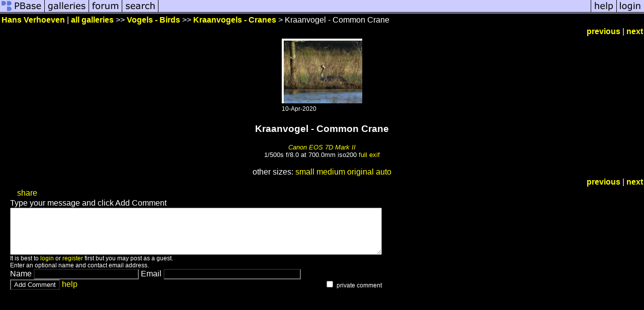

--- FILE ---
content_type: text/html; charset=ISO-8859-1
request_url: https://pbase.com/hansverhoeven/image/170636734
body_size: 2380
content:
<html lang="en-US"><head>
<title>Kraanvogel - Common Crane photo - Hans Verhoeven photos at pbase.com</title>
<link rel="stylesheet" type="text/css" href="https://ap1.pbase.com/styles/gallery2.v4.css">
<link rel="stylesheet" type="text/css" href="https://css.pbase.com/styles/16271.css">
<meta property="og:site_name" content="PBase"/>
<meta property="og:title" content="Kraanvogel - Common Crane by Hans Verhoeven"/>
<meta property="og:type" content="photo"/>
<meta property="og:image" content="https://a4.pbase.com/g12/91/964991/3/170636734.w08S1B6V.jpg"/>
<meta property="og:url" content="https://pbase.com/hansverhoeven/image/170636734"/>
<meta property="fb:admins" content="1056217662"/>
<meta property="fb:page_id" content="204057099643592"/>
<meta name="pinterest" content="nopin" />
<script language="JavaScript" type="text/javascript" src="https://ap1.pbase.com/js/jquery-1.9.1.min.js"></script>
<script language="JavaScript" type="text/javascript" src="https://ap1.pbase.com/js/jquery.mobile.custom.min.js"></script>
<script language="JavaScript" type="text/javascript" src="https://ap1.pbase.com/js/ajaxRequestObject.js"></script>
<script language="JavaScript" type="text/javascript" src="https://ap1.pbase.com/js/ajaxVote.v2.js"></script>
<script language="JavaScript" type="text/javascript" src="https://ap1.pbase.com/js/comments.v9.js"></script>
</head><body>
<TABLE border=0 cellspacing=0 cellpadding=0 width="100%"><tr>
<td><A HREF="https://pbase.com" target="_top" title="pbase photos"><IMG src="https://ap1.pbase.com/site/m/1/m_pbase.gif" border=0 alt="photo sharing and upload"></A></td>
<td><A HREF="https://pbase.com/galleries" target="_top" title="recent picture uploads"><IMG src="https://ap1.pbase.com/site/m/1/m_g.gif" border=0 alt="picture albums"></A></td>
<td><A HREF="https://forum.pbase.com" target="_top" title="photography discussion forums"><IMG src="https://ap1.pbase.com/site/m/1/m_f.gif" border=0 alt="photo forums"></A></td>
<td><A HREF="https://pbase.com/search" target="_top" title="pbase photo search"><IMG src="https://ap1.pbase.com/site/m/1/m_s.gif" border=0 alt="search pictures"></A></td>
<td width="100%"><A HREF="https://pbase.com/galleries?view=popular" target="_top" title="popular photos"><IMG src="https://ap1.pbase.com/site/m/1/m_sp.gif" border=0 height="28" width="100%" alt="popular photos"></a></td>

<td><A HREF="https://pbase.com/help" target="_top" title="give me some help"><IMG src="https://ap1.pbase.com/site/m/1/m_h.gif" border=0 alt="photography help"></A></td>
<td><A HREF="https://pbase.com/login" target="_top" title="login to pbase"><IMG src="https://ap1.pbase.com/site/m/1/m_l.gif" border=0 alt="login"></A></td>
</tr></table>
<!-- END menu bar -->

<div id="imagepage" class="imagepage">
<div id="localmenu" class="localmenu">
  <table border=0>
    <tr>
      <td align=left >
      <a href="/hansverhoeven/profile" title="goto hansverhoeven's profile page">Hans Verhoeven</a> | 
<span class="treepath">
      <a href="/hansverhoeven" title="view all of hansverhoeven's galleries">all galleries</a> >> 
<a href="/hansverhoeven/vogels">Vogels - Birds</a> >>
 
      <a href="/hansverhoeven/kraanvogels&page=18" title="view thumbnails">Kraanvogels - Cranes</a> > 
      Kraanvogel - Common Crane
</span>
      </td>
    </tr>
  </table>
</div>

<div id="slideshow" class="slideshow">
<table border=0 cellspacing=1 width="100%" >
<tr> <TD width="100%" nowrap>
<a href="/hansverhoeven/image/170636733" class="prev_link" title="&larr; on keyboard">previous</a>
 | <a href="/hansverhoeven/image/170636735" class="next_link" title="&rarr; on keyboard">next</a>
    </td>
  </tr>
</table>
</div>


<!-- BEGIN image table -->
<div id="image" class="image">
<table width=0 border=0 align="center" class="imagetable">
<TR><TD colspan=2>
<div id="imgdiv" class="" style="position:relative; width:160px; padding-bottom:129px; height:0; overflow:hidden; background:inherit;">
  <a href="/hansverhoeven/kraanvogels&page=18" >
    <IMG onContextMenu="alert('Copyright Hans Verhoeven'); return false;"
 class="display auto-size" src="https://a4.pbase.com/t12/91/964991/4/170636734.w08S1B6V.jpg" imgsize="small" imgx="160" imgy="129" border=0 ALT="Kraanvogel - Common Crane">
  </a>
</div>
</TD></TR>
<TR><TD align="left" valign=top>
<span class=date>10-Apr-2020</span>
</TD>
<TD align="right"><span class=artist></span> </TD>
</TR></table>
</div>
<!-- END image table -->

<div id="imageinfo" class="imageinfo">
  <h3 class="title"><span class="title">Kraanvogel - Common Crane</span>
</h3>  <div id="techinfo" class="techinfo">
    <span class="camera"><a href="/cameras/canon/eos_7d_mark_ii">Canon EOS 7D Mark II</a>
</span><br>
    <span class="exif">1/500s f/8.0 at 700.0mm iso200
      <a href="/hansverhoeven/image/170636734&amp;exif=Y" rel="nofollow">full exif</a>
    </span>
    <br>
  </div>

  <div id="othersizes" class="othersizes">
  <br>
  <span class="othersizes">other sizes: 
    <a href="/hansverhoeven/image/170636734/small" title="160 x 129 pixels " rel="nofollow" imgurl="https://a4.pbase.com/t12/91/964991/4/170636734.w08S1B6V.jpg" imgx="160" imgy="129" imgsize="small">small</a> 
    <a href="/hansverhoeven/image/170636734/medium" title="400 x 324 pixels " rel="nofollow" imgurl="https://a4.pbase.com/g12/91/964991/3/170636734.w08S1B6V.jpg" imgx="400" imgy="324" imgsize="medium">medium</a> 
    <a href="/hansverhoeven/image/170636734/original" title="800 x 647 pixels " rel="nofollow" imgurl="https://a4.pbase.com/o12/91/964991/1/170636734.lFxhOKJC.Kraanvogel3_100420_HV.jpg" imgx="800" imgy="647" imgsize="original">original</a> 
    <a href="#" title="Fit image to my window" rel="nofollow" id="auto_size" auto_size="Y" imgsize="auto">auto</a> 
  </span>
  <BR>
  </div>

<div id="slideshow" class="slideshow">
<table border=0 cellspacing=1 width="100%" >
<tr> <TD width="100%" nowrap>
<a href="/hansverhoeven/image/170636733" class="prev_link" title="&larr; on keyboard">previous</a>
 | <a href="/hansverhoeven/image/170636735" class="next_link" title="&rarr; on keyboard">next</a>
    </td>
  </tr>
</table>
</div>


</div>

<table border=0 cellspacing=0 cellpadding=2 width="95%" align=center >
<tr>
<td nowrap>

<span id="socialSharing">
  
  <a id="share" href="#" url="https://pbase.com/hansverhoeven/image/170636734" rel="nofollow">share</a>
  <span id="socialSharingButtons" switch="off" style="display: none;"></span>
</span>
</td></tr></table>
<A name="comment_list" id="comment_list"></A>
<DIV class="comment_section">
<div id="commententry" style="display:none;">
  <FORM name="add_comment" action="/hansverhoeven/image/170636734" method="POST" enctype="application/x-www-form-urlencoded">
  <table border=0 cellpadding=0 cellspacing=0>
    <tr><td colspan=2>Type your message and click Add Comment</td></tr>
    <tr>
    <td colspan=2 class="message_body">
      <textarea  name="message" rows="6" cols="90"></textarea>
    </td>
    </tr>
    <tr><td colspan=2><span class="small">
It is best to <a href="/login">login</a> or <a href="/register">register</a> first but you may post as a guest.<br>
Enter an optional name and contact email address.
    <span style="display:none;">Name <input type="text" name="comtitle" size=12 maxlength=24></span>
    </td></tr>
    <tr><td colspan=2>
Name <input type="text" name="guest_name" size=24 maxlength=32>
 Email <input type="text" name="guest_email" size=32 maxlength=64>
    </td></tr>
    <tr><td>
      <input type="submit" name="submit" value="Add Comment">
      <a href="/help/comments">help</a>
    </td>
    <td nowrap align="right">
      <input type="checkbox" name="private_flag" value="Y"> <span class="small">private comment</span>
    </td>
    </tr>
  </table>

  <input type="hidden" name="code" value="1">
  <input type="hidden" name="id" value="170636734">
  <input type="hidden" name="key" value="aachYiEVzW0ccIQ52rPTyBs">
  </FORM>
</div>
<div id="commentlist">
</div>
<div id="commententry" style="">
  <FORM name="add_comment" action="/hansverhoeven/image/170636734" method="POST" enctype="application/x-www-form-urlencoded">
  <table border=0 cellpadding=0 cellspacing=0>
    <tr><td colspan=2>Type your message and click Add Comment</td></tr>
    <tr>
    <td colspan=2 class="message_body">
      <textarea  name="message" rows="6" cols="90"></textarea>
    </td>
    </tr>
    <tr><td colspan=2><span class="small">
It is best to <a href="/login">login</a> or <a href="/register">register</a> first but you may post as a guest.<br>
Enter an optional name and contact email address.
    <span style="display:none;">Name <input type="text" name="comtitle" size=12 maxlength=24></span>
    </td></tr>
    <tr><td colspan=2>
Name <input type="text" name="guest_name" size=24 maxlength=32>
 Email <input type="text" name="guest_email" size=32 maxlength=64>
    </td></tr>
    <tr><td>
      <input type="submit" name="submit" value="Add Comment">
      <a href="/help/comments">help</a>
    </td>
    <td nowrap align="right">
      <input type="checkbox" name="private_flag" value="Y"> <span class="small">private comment</span>
    </td>
    </tr>
  </table>

  <input type="hidden" name="code" value="1">
  <input type="hidden" name="id" value="170636734">
  <input type="hidden" name="key" value="aachYiEVzW0ccIQ52rPTyBs">
  </FORM>
</div>
</DIV>
</div>
<script src="https://ap1.pbase.com/js/jquery_form.js" type="text/javascript"></script>
<script src="https://ap1.pbase.com/js/social.js"></script>

</body>
</html>